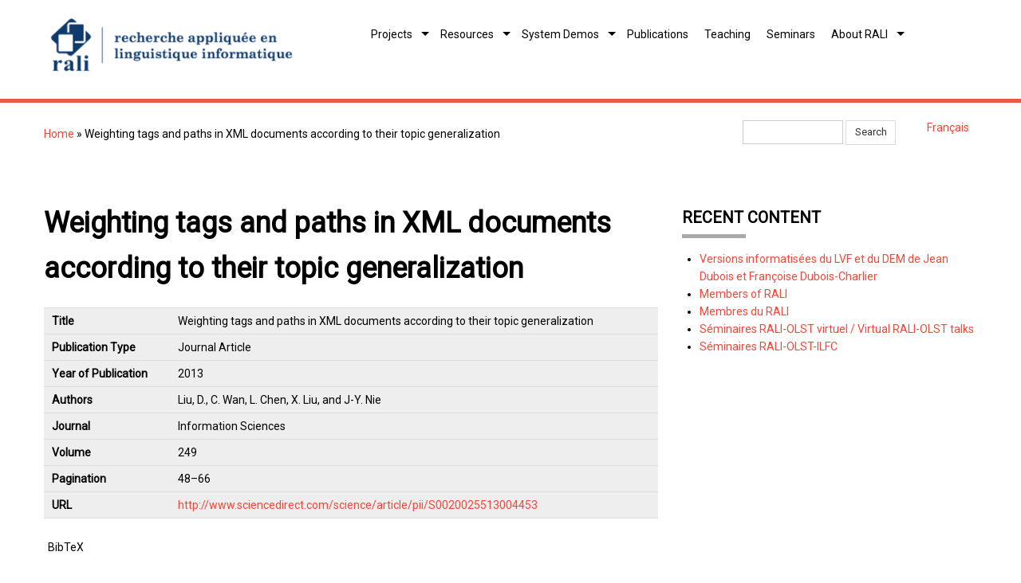

--- FILE ---
content_type: text/html; charset=utf-8
request_url: http://rali.iro.umontreal.ca/rali/?q=en/node/1454
body_size: 5437
content:
<!DOCTYPE html>
<html lang="en" dir="ltr"
  xmlns:content="http://purl.org/rss/1.0/modules/content/"
  xmlns:dc="http://purl.org/dc/terms/"
  xmlns:foaf="http://xmlns.com/foaf/0.1/"
  xmlns:og="http://ogp.me/ns#"
  xmlns:rdfs="http://www.w3.org/2000/01/rdf-schema#"
  xmlns:sioc="http://rdfs.org/sioc/ns#"
  xmlns:sioct="http://rdfs.org/sioc/types#"
  xmlns:skos="http://www.w3.org/2004/02/skos/core#"
  xmlns:xsd="http://www.w3.org/2001/XMLSchema#">
<head>


<!-- Google tag (gtag.js) -->
<script async src="https://www.googletagmanager.com/gtag/js?id=G-NTZNXWX428"></script>
<script>
  window.dataLayer = window.dataLayer || [];
    function gtag(){dataLayer.push(arguments);}
      gtag('js', new Date());

        gtag('config', 'G-NTZNXWX428');
        </script>


<meta charset="utf-8" />
<meta name="Generator" content="Drupal 7 (http://drupal.org)" />
<link rel="canonical" href="/rali/?q=en/node/1454" />
<link rel="shortlink" href="/rali/?q=en/node/1454" />
<meta name="viewport" content="width=device-width, initial-scale=1, maximum-scale=1" />
<link rel="shortcut icon" href="http://rali.iro.umontreal.ca/rali/sites/default/files/favicon_1.ico" type="image/vnd.microsoft.icon" />
<title>Weighting tags and paths in XML documents according to their topic generalization | RALI</title>
<link type="text/css" rel="stylesheet" href="http://rali.iro.umontreal.ca/rali/sites/default/files/css/css_E1MtwvFWMN24348voiXQNm9nC6XynemMTBkdGdpqV6A.css" media="all" />
<link type="text/css" rel="stylesheet" href="http://rali.iro.umontreal.ca/rali/sites/default/files/css/css_sdyyIuqV_D0sgcuYxlQjQRjXrhAHul_ByaHN6dBpqGw.css" media="all" />
<link type="text/css" rel="stylesheet" href="http://rali.iro.umontreal.ca/rali/sites/default/files/css/css_aADcAydKgENpyvNNIg8M84r6qi-s93Gmz_nZ4HxyLk4.css" media="all" />
<link type="text/css" rel="stylesheet" href="http://rali.iro.umontreal.ca/rali/sites/default/files/css/css_Chu7GEmqf4w0xyXcQzfvY-fEfhNcjx2PHzmdRXmLidk.css" media="all" />
<script type="text/javascript" src="http://rali.iro.umontreal.ca/rali/sites/default/files/js/js_Pt6OpwTd6jcHLRIjrE-eSPLWMxWDkcyYrPTIrXDSON0.js"></script>
<script type="text/javascript" src="http://rali.iro.umontreal.ca/rali/sites/default/files/js/js_hvwMMB69i2ER-FFZ0p1V6guKpei0YUPl7vWfoqnLyPc.js"></script>
<script type="text/javascript">
<!--//--><![CDATA[//><!--
jQuery.extend(Drupal.settings, {"basePath":"\/rali\/","pathPrefix":"en\/","setHasJsCookie":0,"ajaxPageState":{"theme":"nexus","theme_token":"oqmhuluFrZsqTUFNj-2DHy5y6z7M8-XyjyC6v1J4NGk","js":{"sites\/all\/modules\/jquery_update\/replace\/jquery\/1.12\/jquery.min.js":1,"misc\/jquery-extend-3.4.0.js":1,"misc\/jquery-html-prefilter-3.5.0-backport.js":1,"misc\/jquery.once.js":1,"misc\/drupal.js":1,"sites\/all\/modules\/jquery_update\/js\/jquery_browser.js":1,"sites\/all\/themes\/nexus\/js\/bootstrap.min.js":1,"sites\/all\/themes\/nexus\/js\/superfish.js":1,"sites\/all\/themes\/nexus\/js\/mobilemenu.js":1,"sites\/all\/themes\/nexus\/js\/custom.js":1},"css":{"modules\/system\/system.base.css":1,"modules\/system\/system.menus.css":1,"modules\/system\/system.messages.css":1,"modules\/system\/system.theme.css":1,"modules\/field\/theme\/field.css":1,"modules\/node\/node.css":1,"modules\/search\/search.css":1,"modules\/user\/user.css":1,"sites\/all\/modules\/biblio\/biblio.css":1,"modules\/locale\/locale.css":1,"sites\/all\/themes\/nexus\/css\/bootstrap.min.css":1,"sites\/all\/themes\/nexus\/css\/flexslider.css":1,"sites\/all\/themes\/nexus\/css\/superfish.css":1,"sites\/all\/themes\/nexus\/style.css":1}},"urlIsAjaxTrusted":{"\/rali\/?q=en\/node\/1454":true}});
//--><!]]>
</script>
<!--[if lt IE 9]><script src="/rali/sites/all/themes/nexus/js/html5.js"></script><![endif]-->
</head>
<body class="html not-front not-logged-in one-sidebar sidebar-first page-node page-node- page-node-1454 node-type-biblio i18n-en">
    <div id="page">
  <header id="masthead" class="site-header container" role="banner">
    <div class="row">
      <div id="logo" class="site-branding col-sm-4">
        <div id="site-logo"><a href="/rali/?q=en" title="Home">
          <img src="http://rali.iro.umontreal.ca/rali/sites/default/files/header-object.png" alt="Home" />
        </a></div>        <h1 id="site-title">
          <a href="/rali/?q=en" title="Home"></a>
        </h1>
      </div>
      <div class="col-sm-8 mainmenu">
        <div class="mobilenavi"></div>
        <nav id="navigation" role="navigation">
          <div id="main-menu">
            <ul class="menu"><li class="first leaf"><a href="/rali/?q=en/accueil">Welcome to RALI</a></li>
<li class="expanded"><a href="/rali/?q=en/Research%20Projects">Projects</a><ul class="menu"><li class="first expanded"><a title="" class="nolink" tabindex="0">Translation</a><ul class="menu"><li class="first leaf"><a href="/rali/?q=en/TransSearch">TransSearch: a Bilingual Concordancer</a></li>
<li class="leaf"><a href="/rali/?q=en/TransType">TransType</a></li>
<li class="leaf"><a href="/rali/?q=en/TransCheck">TransCheck</a></li>
<li class="leaf"><a href="/rali/?q=en/Meteo">Météo: translation of weather reports and warnings</a></li>
<li class="last leaf"><a href="/rali/?q=en/node/1300">Judicial text translator</a></li>
</ul></li>
<li class="leaf"><a href="/rali/?q=en/open-information-extraction">Open Information Extraction</a></li>
<li class="leaf"><a href="/rali/?q=en/butterfly-predictive-project-en">E-Recruitment</a></li>
<li class="leaf"><a href="/rali/?q=en/xsdguide" title="">Suspicious Activity Reporting</a></li>
<li class="leaf"><a href="/rali/?q=en/Automatic%20summarization">Automatic summarization</a></li>
<li class="leaf"><a href="/rali/?q=en/Information%20extraction">Information Extraction</a></li>
<li class="leaf"><a href="/rali/?q=en/Information%20retrieval">Information retrieval</a></li>
<li class="leaf"><a href="/rali/?q=en/Judicial%20text%20processing">Judicial text processing</a></li>
<li class="last leaf"><a href="/rali/?q=en/EnvironmentalInfo">Environmental Info</a></li>
</ul></li>
<li class="expanded"><a href="/rali/?q=en/Textual%20Resources">Resources</a><ul class="menu"><li class="first expanded"><a class="nolink" tabindex="0">Aligned bilingual corpora</a><ul class="menu"><li class="first leaf"><a href="/rali/?q=en/node/71">BAF corpus</a></li>
<li class="leaf"><a href="/rali/?q=en/1893%20questions%20en">TREC&#039;s 1893 Questions</a></li>
<li class="leaf"><a href="/rali/?q=en/node/1253">Météo bitexts</a></li>
<li class="last leaf"><a href="/rali/?q=en/node/1294">English-French aligned bitexts extracted from Wikipedia</a></li>
</ul></li>
<li class="expanded"><a class="nolink" tabindex="0">Dictionaries</a><ul class="menu"><li class="first leaf"><a href="/rali/?q=en/electronic-versions-of-lvf-and-dem">Electronic Versions of the DEM and the LVF</a></li>
<li class="last leaf"><a href="/rali/?q=en/node/1239">GCIDE in XML</a></li>
</ul></li>
<li class="expanded"><a class="nolink" tabindex="0">Coreference</a><ul class="menu"><li class="first leaf"><a href="/rali/?q=en/wikicoref">WikiCoref</a></li>
<li class="last leaf"><a href="/rali/?q=en/wikipedia-main-concept">Main Concept Resolution</a></li>
</ul></li>
<li class="leaf"><a href="http://rali.iro.umontreal.ca/rali/?q=en/node/1267">Place names in Canada</a></li>
<li class="leaf"><a href="/rali/?q=en/wikipedia-dump">Text dump of French Wikipedia</a></li>
<li class="expanded"><a class="nolink" tabindex="0">Word associations</a><ul class="menu"><li class="first leaf"><a href="/rali/?q=en/XML-EAT">Edinburgh Associative Thesaurus in XML</a></li>
<li class="last leaf"><a href="/rali/?q=en/USF-FAN">University of South Florida Free Association Norms in XML</a></li>
</ul></li>
<li class="expanded"><a class="nolink" tabindex="0">Text generation</a><ul class="menu"><li class="first last leaf"><a href="/rali/?q=en/text-quality-evaluation" title="">NLG results on ADL data</a></li>
</ul></li>
<li class="leaf"><a href="/rali/?q=en/texto4science">SMS Normalization</a></li>
<li class="leaf"><a href="/rali/?q=en/yasa">Sentence Aligner</a></li>
<li class="leaf"><a href="/rali/?q=en/wordnet-browsing">WordNet Browsing</a></li>
<li class="leaf"><a href="/rali/?q=en/node/1372">Québec lexical corpora</a></li>
<li class="last leaf"><a href="/rali/?q=en/gophi-amr-to-english-verbalizer">GoPhi : an AMR to ENGLISH VERBALIZER</a></li>
</ul></li>
<li class="expanded"><a href="/rali/?q=en/System%20demos">System Demos</a><ul class="menu"><li class="first expanded"><a class="nolink" tabindex="0">Translation</a><ul class="menu"><li class="first leaf"><a href="/rali/?q=en/node/1282">TransType Demonstration</a></li>
<li class="last leaf"><a href="http://rali.iro.umontreal.ca/EnvironmentalInfo/WarningTranslation.html" title="">Weather warning translation</a></li>
</ul></li>
<li class="leaf"><a href="/rali/?q=en/jsrealb-bilingual-text-realiser">jsRealB: a bilingual text realizer for web programming</a></li>
<li class="leaf"><a href="http://rali.iro.umontreal.ca/amr/current/build/amrVerbalizer.cgi" title="">GoPhi: AMR Verbalisator</a></li>
<li class="leaf"><a href="/rali/?q=en/node/1224">SILC - Système d&#039;Identification de la Langue et du Codage</a></li>
<li class="last leaf"><a href="/rali/?q=en/texto4science">Texto4science : Conversions between SMS and normalized French</a></li>
</ul></li>
<li class="leaf"><a href="/rali/?q=en/biblio" title="">Publications</a></li>
<li class="leaf"><a href="/rali/?q=en/Courses">Teaching</a></li>
<li class="leaf"><a href="/rali/?q=en/node/1222" title="">Seminars</a></li>
<li class="last expanded"><a href="/rali/?q=en/Contacts">About RALI</a><ul class="menu"><li class="first leaf"><a href="/rali/?q=en/node/1258">Bits of History</a></li>
<li class="leaf"><a href="/rali/?q=en/Collaborators">Collaborators</a></li>
<li class="leaf"><a href="/rali/?q=en/rali_press">RALI in the press</a></li>
<li class="last leaf"><a href="/rali/?q=en/Members%20RALI">RALI’s Members</a></li>
</ul></li>
</ul>          </div>
        </nav>
      </div>
    </div>
  </header>


  
  
      <div id="header-block">
      <div class="container">
        <div class="row">
          <div class="col-sm-12">
            <div class="region region-header">
  <div id="block-block-16" class="block block-block">

      
  <div class="content">
    <div id="breadcrumbs"><h2 class="element-invisible">You are here</h2><nav class="breadcrumb"><a href="/rali/?q=en">Home</a> » Weighting tags and paths in XML documents according to their topic generalization</nav></div>  </div>
  
</div> <!-- /.block -->
<div id="block-locale-language" class="block block-locale">

        <h2 >Languages</h2>
    
  <div class="content">
    <ul class="language-switcher-locale-url"><li class="fr first"><a href="/rali/?q=fr/node/1454" class="language-link" xml:lang="fr">Français</a></li>
<li class="en last active"><a href="/rali/?q=en/node/1454" class="language-link active" xml:lang="en">English</a></li>
</ul>  </div>
  
</div> <!-- /.block -->
<div id="block-search-form" class="block block-search">

      
  <div class="content">
    <form action="/rali/?q=en/node/1454" method="post" id="search-block-form" accept-charset="UTF-8"><div><div class="container-inline">
      <h2 class="element-invisible">Search form</h2>
    <div class="form-item form-type-textfield form-item-search-block-form">
  <label class="element-invisible" for="edit-search-block-form--2">Search </label>
 <input title="Enter the terms you wish to search for." type="text" id="edit-search-block-form--2" name="search_block_form" value="" size="15" maxlength="128" class="form-text" />
</div>
<div class="form-actions form-wrapper" id="edit-actions"><input type="submit" id="edit-submit" name="op" value="Search" class="form-submit" /></div><input type="hidden" name="form_build_id" value="form-Ph72DaDf_ejaPF355WzHdZzsfFuUDFO8g6Xu_xNdErE" />
<input type="hidden" name="form_id" value="search_block_form" />
</div>
</div></form>  </div>
  
</div> <!-- /.block -->
</div>
 <!-- /.region -->
          </div>
        </div>
      </div>
    </div>
  
    <div id="main-content">
    <div class="container"> 
      <div class="row">
                <div id="primary" class="content-area col-sm-8">
          <section id="content" role="main" class="clearfix">
                                                <div id="content-wrap">
                            <h1 class="page-title">Weighting tags and paths in XML documents according to their topic generalization</h1>                                                                                          <span property="dc:title" content="Weighting tags and paths in XML documents according to their topic generalization" class="rdf-meta element-hidden"></span>  
      
    
  <div class="content">
    <div id="biblio-node"><span class="Z3988" title="ctx_ver=Z39.88-2004&amp;rft_val_fmt=info%3Aofi%2Ffmt%3Akev%3Amtx%3Ajournal&amp;rft.atitle=Weighting+tags+and+paths+in+%7BXML%7D+documents+according+to+their+topic+generalization&amp;rft.title=Information+Sciences&amp;rft.date=2013&amp;rft.volume=249&amp;rft.spage=48%E2%80%9366&amp;rft.aulast=Liu&amp;rft.aufirst=Dexi&amp;rft.au=Wan%2C+Changxuan&amp;rft.au=Chen%2C+Lei&amp;rft.au=Liu%2C+Xiping&amp;rft.au=Nie%2C+Jian-Yun"></span><table>
<tbody>
 <tr class="odd"><td class="biblio-row-title">Title</td><td>Weighting tags and paths in XML documents according to their topic generalization</td> </tr>
 <tr class="even"><td class="biblio-row-title">Publication Type</td><td>Journal Article</td> </tr>
 <tr class="odd"><td class="biblio-row-title">Year of Publication</td><td>2013</td> </tr>
 <tr class="even"><td class="biblio-row-title">Authors</td><td>Liu, D., C. Wan, L. Chen, X. Liu, and J-Y. Nie</td> </tr>
 <tr class="odd"><td class="biblio-row-title">Journal</td><td>Information Sciences</td> </tr>
 <tr class="even"><td class="biblio-row-title">Volume</td><td>249</td> </tr>
 <tr class="odd"><td class="biblio-row-title">Pagination</td><td>48–66</td> </tr>
 <tr class="even"><td class="biblio-row-title">URL</td><td><a href="http://www.sciencedirect.com/science/article/pii/S0020025513004453">http://www.sciencedirect.com/science/article/pii/S0020025513004453</a></td> </tr>
</tbody>
</table>
</div>  </div>

      <footer>
      <ul class="links inline"><li class="biblio_bibtex first last"><a href="/rali/?q=en/biblio/export/bibtex/1454" title="Click to download the BibTeX formatted file" rel="nofollow">BibTeX</a></li>
</ul>    </footer>
  
              </div>
          </section>
        </div>
                  <aside id="sidebar" class="col-sm-4" role="complementary">
           <div class="region region-sidebar-first">
  <div id="block-node-recent" class="block block-node">

        <h2 >Recent content</h2>
    
  <div class="content">
    <div class="item-list"><ul><li class="first"><div class="node-title"><a href="/rali/?q=en/node/1605">Versions informatisées du LVF et du DEM de Jean Dubois et Françoise Dubois-Charlier</a></div><div class="node-author"><span class="username" xml:lang="" about="/rali/?q=en/user/11" typeof="sioc:UserAccount" property="foaf:name" datatype="">fabrizio</span></div></li>
<li><div class="node-title"><a href="/rali/?q=en/Members%20RALI">Members of RALI</a></div><div class="node-author"><span class="username" xml:lang="" about="/rali/?q=en/user/2" typeof="sioc:UserAccount" property="foaf:name" datatype="">jurian</span></div></li>
<li><div class="node-title"><a href="/rali/?q=en/node/54">Membres du RALI</a></div><div class="node-author"><span class="username" xml:lang="" about="/rali/?q=en/user/2" typeof="sioc:UserAccount" property="foaf:name" datatype="">jurian</span></div></li>
<li><div class="node-title"><a href="/rali/?q=en/seminaire-virtuel">Séminaires RALI-OLST virtuel / Virtual RALI-OLST talks</a></div><div class="node-author"><span class="username" xml:lang="" about="/rali/?q=en/user/11" typeof="sioc:UserAccount" property="foaf:name" datatype="">fabrizio</span></div></li>
<li class="last"><div class="node-title"><a href="/rali/?q=en/node/1222">Séminaires RALI-OLST-ILFC</a></div><div class="node-author"><span class="username" xml:lang="" about="/rali/?q=en/user/11" typeof="sioc:UserAccount" property="foaf:name" datatype="">fabrizio</span></div></li>
</ul></div>  </div>
  
</div> <!-- /.block -->
</div>
 <!-- /.region -->
          </aside> 
              </div>
    </div>
  </div>

  
          <div id="bottom">
      <div class="container">
        <div class="row">
          <div class="footer-block col-sm-6">
            <div class="region region-footer-first">
  <div id="block-block-12" class="block block-block">

        <h2 >RALI</h2>
    
  <div class="content">
    <p><a href="https://www.umontreal.ca">Université de Montréal</a><br /><a href="https://diro.umontreal.ca">Département d'informatique et de recherche opérationnelle</a></p><p><a href="?q=en/Contacts">Contact Us<br /></a><a href="?q=en/sitemap">Site map</a><br /><a href="http://www.iro.umontreal.ca/~gottif/">Webmaster</a></p><p><a href="http://rali.iro.umontreal.ca/rali/en/user">Login</a></p>  </div>
  
</div> <!-- /.block -->
</div>
 <!-- /.region -->
          </div>                              <div class="footer-block col-sm-6">
            <div class="region region-footer-fourth">
  <div id="block-block-14" class="block block-block">

      
  <div class="content">
    <div style="position: relative; min-height: 240px;"><div style="text-align: right; position: absolute; bottom: 0; right: 0;"><p style="margin-right: 150px;"><a title="Département d'informatique et de recherche opérationnelle" href="https://www.diro.umontreal.ca" target="_blank" rel="noopener"><img src="/rali/sites/default/files/banner/diro_logo.png" alt="Logo DIRO, blanc" width="116" height="23" /></a></p><p><a title="Université de Montréal" href="https://www.umontreal.ca" target="_blank" rel="noopener"><img style="margin-bottom: -50px;" src="/rali/sites/default/files/common-img/udem-logo-blanc.png" alt="Université de Montréal, logo blanc" width="287" height="80" /></a></p></div><div>&nbsp;</div></div>  </div>
  
</div> <!-- /.block -->
</div>
 <!-- /.region -->
          </div>        </div>
      </div>
    </div>
  
  <footer id="colophon" class="site-footer" role="contentinfo">
    <div class="container">
      <div class="row">
        <div class="fcred col-sm-12">
          Copyright &copy; 2026, <a href="/rali/?q=en">Recherche appliquée en linguistique informatique</a>.<!--Theme by  <a href="http://www.devsaran.com" target="_blank">Devsaran</a>.-->
        </div>
      </div>
    </div>
  </div>

  <div>
      
  </div>
</div>
  </body>
</html>
